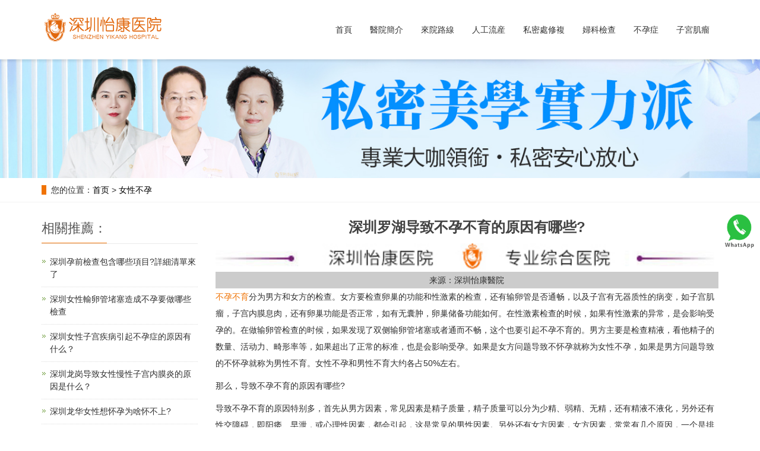

--- FILE ---
content_type: text/html; charset=UTF-8
request_url: http://www.szykyyw.com/nxby/156.html
body_size: 5094
content:
<!DOCTYPE html>
<html lang="zh-CN">
  <head>
    <meta charset="utf-8">
    <meta http-equiv="X-UA-Compatible" content="IE=edge">
    <title>深圳罗湖导致不孕不育的原因有哪些?-选深圳怡康醫院</title>
    <meta name="keywords" content="无痛人流、人流、意外怀孕" />
    <meta name="description" content="不孕不育 分为男方和女方的检查。女方要检查卵巢的功能和性激素的检查，还有输卵管是否通畅，以及子宫有无器质性的病变，如子宫肌瘤，子宫内膜息肉，还有卵巢功能是否正常，如" />
    <meta name="viewport" content="width=device-width, initial-scale=1">
    <meta name="applicable-device" content="pc,mobile">
    <meta name="applicable-device" content="pc,mobile">
    <meta name="MobileOptimized" content="width" />
    <meta name="HandheldFriendly" content="true" />
    <link href="/newcomm/css/bootstrap_1.css" rel="stylesheet">
    <link href="/newcomm/css/bxslider_1.css" rel="stylesheet">
    <link href="/newcomm/css/style_2.css" rel="stylesheet">
    <link href="/newcomm/css/style2_1.css" rel="stylesheet">
    <script type="text/javascript" src="/newcomm/js/jquery.min.js"></script>
    <script type="text/javascript" src="/newcomm/js/bxslider.min.js"></script>
    <script type="text/javascript" src="/newcomm/js/common.js"></script>
    <script type="text/javascript" src="/newcomm/js/bootstrap.js"></script>
  </head>
  
  <body><style>
.navbar-toggle {
  border: none;
  background: transparent;
  padding: 10px;
  transition: all 0.3s ease;
}
.navbar-toggle .icon-bar {
  display: block;
  width: 22px;
  height: 2px;
  background-color: #333;
  margin: 4px 0;
  transition: all 0.3s ease;
}

.navbar-toggle.open .icon-bar:nth-child(2) {
  opacity: 0;
}

.navbar-toggle.open .icon-bar:nth-child(1) {
  transform: translateY(6px) rotate(45deg);
}

.navbar-toggle.open .icon-bar:nth-child(3) {
  transform: translateY(-6px) rotate(-45deg);
}
</style>
 
 
  <header>
  <!-- Fixed navbar -->
  <nav class="navbar navbar-default navbar-fixed-top">
    <div class="container">
      <div class="navbar-header">
       <!-- <button type="button" class="navbar-toggle collapsed" data-toggle="collapse" data-target="#navbar" aria-expanded="false" aria-controls="navbar">-->
        <button type="button" class="navbar-toggle" onclick="this.classList.toggle('open')" data-toggle="collapse" data-target=".navbar-collapse">
          <span class="sr-only">導航菜單</span>
          <span class="icon-bar"></span>
          <span class="icon-bar"></span>
          <span class="icon-bar"></span>
        </button>
        <a href="#">
          <img src="/newcomm/images/1575453452.png" class="logo" alt="深圳怡康婦産醫院"></a>
      </div>
      <div id="navbar" class="navbar-collapse collapse">
        <ul class="nav navbar-nav">
          <li class="">
            <a href="/">首頁</a></li>
          <li class=""><a href="/yygk/6.html">醫院簡介</a></li>
          
		  <li><a href="/lylx/12.html" >來院路線</a></li>
          <li class="">
            <a href="/jhsy/wtrl/">人工流産</a></li>
          <li class="">
            <a href="/qt/ydjs/">私密處修複</a></li>
          <li class="">
            <a href="/qt/fkjc/">婦科檢查</a></li>
          <li class="">
            <a href="/nxby/">不孕症</a></li>
          <li class="">
            <a href="/qt/zgjl/">子宮肌瘤</a></li>
        </ul>
      </div>
    </div>
  </nav>
</header>
     <div style="clear:both" ></div>
    <div class="page_bg">
	 <img src="/newcomm/images/1575883196.jpg" />
	</div>
	<div class="wappage_bg">
	 <img src="/newcomm/images/wapbanner.jpg" />
	</div>
	<!--<div class="page_bgxiao">
	 <img src="/newcomm/images/banner2.jpg" />
	</div>-->
    <div class="bread_bg">
      <div class="container">
        <div class="row">
          <div class="col-xs-12 col-sm-12 col-md-12">
            <div class="bread_nav">
              <span>您的位置：<a href="https://www.szykyyw.com">首页</a>  &gt;  <a href="https://www.szykyyw.com/nxby/">女性不孕</a> </div></div>
        </div>
      </div>
    </div>
    <div class="container">
      <div class="row">
        <!-- right -->
        <div class="col-xs-12 col-sm-8 col-md-9" style="float:right">
          <div class="right_contents">
            <h1 class="right_contents_h1">深圳罗湖导致不孕不育的原因有哪些?</h1>
            <div class="article_img11"><img src="/newcomm/images/article_01.jpg" class="article_img1"></div>
            <p class="article_p1"> 来源：深圳怡康醫院</p>
			<p>
	<a href="http://www.szykyyw.com/nxby/">不孕不育</a>分为男方和女方的检查。女方要检查卵巢的功能和性激素的检查，还有输卵管是否通畅，以及子宫有无器质性的病变，如子宫肌瘤，子宫内膜息肉，还有卵巢功能是否正常，如有无囊肿，卵巢储备功能如何。在性激素检查的时候，如果有性激素的异常，是会影响受孕的。在做输卵管检查的时候，如果发现了双侧输卵管堵塞或者通而不畅，这个也要引起不孕不育的。男方主要是检查精液，看他精子的数量、活动力、畸形率等，如果超出了正常的标准，也是会影响受孕。如果是女方问题导致不怀孕就称为女性不孕，如果是男方问题导致的不怀孕就称为男性不育。女性不孕和男性不育大约各占50%左右。</p>
<p>
	那么，导致不孕不育的原因有哪些?</p>
<p>
	导致不孕不育的原因特别多，首先从男方因素，常见因素是精子质量，精子质量可以分为少精、弱精、无精，还有精液不液化，另外还有性交障碍，即阳痿、早泄，或心理性因素，都会引起，这是常见的男性因素。另外还有女方因素，女方因素，常常有几个原因，一个是排卵障碍，二是输卵管堵塞，三是的内分泌因素，还有女性的子宫内膜异位症、子宫内膜过薄过厚、子宫肌瘤等，常常是这些因素，当然也有女性因为怕疼、性交障碍也有，所以说不孕不育的原因是综合的，需要分男女，然后找专业医生给你做评估，这是很关键的。</p>
			</div>
	
		<style>
			.service-btn {
				display: flex;
				justify-content: center;
				align-items: center;
				padding: 30px 0;
			}
			.service-btn>a {
				line-height: 1;
				font-family: AlibabaPuHuiTi-Regular;
				font-size: 20px;
				font-weight: normal;
				font-stretch: normal;
				letter-spacing: 0px;
				color: #ffffff;
				padding: 10px;
				background-color: #fc7900;
				border-radius: 40px;
				width:45%;margin:2.5%;
				display:inline-block; text-align:center;
			}
			.service-btn>a:last-child {
				margin: 0;
				background-color: #fa6166;
			}
		.service-btn>a:nth-of-type(2) {
			background-color: #2ac041;
		}
		</style>
		<div class="service-btn">
			  <a href="javascript:void(0)" onclick="zixun('HKYH-wenzhangleft')">在線諮詢</a>
			  <a href="javascript:void(0)" onclick="zixun('HKYH-wenzhangright')">了解價格 </a>
         </div>
         <div class="new" style="text-align:center;"><a href="https://api.whatsapp.com/send?phone=8618318058364&amp;text=Hello"><img src="/newcomm/images/whatsApp.gif" /></a></div>
          <div class="point">
		        					<span class="to_prev col-xs-12 col-sm-6 col-md-6">上壹篇：<a href="https://www.szykyyw.com/nxby/155.html">深圳布吉有多囊但会自然怀孕正常吗？</a></span>
														<span class="to_prev col-xs-12 col-sm-6 col-md-6"><a href="https://www.szykyyw.com/nxby/157.html" style="float: right;">下一篇：深圳罗湖有子宫内膜异位会怀孕吗？</a></span>
							  </div>
        </div>
        
        
        <!-- left -->
        <div class="col-xs-12 col-sm-4 col-md-3">
            <div class="left_news">
            <h3 class="left_h3">
              <span>相關推薦：</span></h3>
            <ul class="left_news">
               
                <li><a href="https://www.szykyyw.com/nxby/2267.html" title="深圳孕前檢查包含哪些項目?詳細清單來了">深圳孕前檢查包含哪些項目?詳細清單來了</a></li>
			   
                <li><a href="https://www.szykyyw.com/nxby/793.html" title="深圳女性輸卵管堵塞造成不孕要做哪些檢查">深圳女性輸卵管堵塞造成不孕要做哪些檢查</a></li>
			   
                <li><a href="https://www.szykyyw.com/nxby/1166.html" title="深圳女性子宫疾病引起不孕症的原因有什么？">深圳女性子宫疾病引起不孕症的原因有什么？</a></li>
			   
                <li><a href="https://www.szykyyw.com/nxby/770.html" title="深圳龙岗导致女性慢性子宫内膜炎的原因是什么？">深圳龙岗导致女性慢性子宫内膜炎的原因是什么？</a></li>
			   
                <li><a href="https://www.szykyyw.com/nxby/861.html" title="深圳龙华女性想怀孕为啥怀不上?">深圳龙华女性想怀孕为啥怀不上?</a></li>
			   
                <li><a href="https://www.szykyyw.com/nxby/397.html" title="深圳罗湖女性输卵管堵塞怎么办,还能要孩子吗？">深圳罗湖女性输卵管堵塞怎么办,还能要孩子吗？</a></li>
			   
                <li><a href="https://www.szykyyw.com/nxby/704.html" title="深圳龙岗女性多囊卵巢是怎么引起的呢？">深圳龙岗女性多囊卵巢是怎么引起的呢？</a></li>
			   
                <li><a href="https://www.szykyyw.com/nxby/152.html" title="深圳罗湖多囊卵巢综合症打胎会不孕不育吗？">深圳罗湖多囊卵巢综合症打胎会不孕不育吗？</a></li>
			   
                <li><a href="https://www.szykyyw.com/nxby/1145.html" title="深圳女性子宫内膜异位症是怎样出现的呢?">深圳女性子宫内膜异位症是怎样出现的呢?</a></li>
			   
                <li><a href="https://www.szykyyw.com/nxby/1394.html" title="深圳女性不孕检查什么时候做比较好">深圳女性不孕检查什么时候做比较好</a></li>
			                </ul>
          </div>
          <h3 class="left_h3">
            <span>導航欄目</span></h3>
          <!-- left_column start -->
          <div class="left_column">
           <ul class="left_nav_ul" id="firstpane">
              <li>
                <a class="biglink" href="/yygk/6.html">醫院簡介</a>
                <ul class="left_snav_ul menu_body"></ul>
              </li>
              <li>
                <a class="biglink" href="/zjtd/">專家團隊</a>
                <ul class="left_snav_ul menu_body"></ul>
              </li>
              <li>
                <a class="biglink" href="/jhsy/wtrl/">無痛人流</a>
                <ul class="left_snav_ul menu_body"></ul>
              </li>
              
               <li>
                <a class="biglink" href="/qt/ydjs/">私密處修複</a>
                <ul class="left_snav_ul menu_body"></ul>
              </li>
                <li>
                <a class="biglink" href="/qt/fkjc/">婦科檢查</a>
                <ul class="left_snav_ul menu_body"></ul>
              </li>
              <li>
                <a class="biglink" href="/nxby/">不孕症</a>
                <ul class="left_snav_ul menu_body"></ul>
              </li>
              <li>
                <a class="biglink" href="/qt/zgjl/">子宮肌瘤</a>
                <ul class="left_snav_ul menu_body"></ul>
              </li>
              
            </ul>
          </div>
          <!-- left_column end -->
          <!-- left_news start -->
          
          </div>
      </div>
    </div>
    <nav class="navbar navbar-default navbar-fixed-bottom mfoot_box">
      <div class="mfoot_nav">
        <a href="/">
          <span><img src="/newcomm/images/1576845593.png" /></span>首頁</a>
      </div>
      <div class="mfoot_nav">
        <a href="javascript:void(0)" onclick="zixun('HKYH-bottomleft')">
          <span><img src="/newcomm/images/1576811829.png" /></span>在線諮詢</a>
      </div>
      <div class="mfoot_nav">
        <a href="javascript:void(0)" onclick="zixun('HKYH-bottomright')">
          <span><img src="/newcomm/images/1576811815.png" /></span>預約掛號</a>
      </div>
      
    </nav>
    <!-- footer --><footer>
  <div class="container">
    <div class="row">
      <div class="col-xs-12 col-sm-3 col-md-3">
        <img class="footer_logo" src="/newcomm/images/1575453452.png" alt="底部LOGO">
        <p class="footer_logo_text">
          <p>深圳怡康医院
            <br>
            備案：<a href="https://beian.miit.gov.cn/#/Integrated/index">粤ICP备17020562号</a></p>
      </div>
      <div class="col-xs-12 col-sm-3 col-md-3 footer_contact">
        <p>
          <p>深圳怡康医院</p>
          <p>联系人：深圳怡康</p>
          <p>电话：00852-59885274</p>
          <p>接诊时间：08:00-20:00&nbsp;</p>
          <p>地址：广东省深圳市罗湖区红桂路</p>
          <p>粤(B)广[2025]第04-30-667号<br></p>
      </div>
      <div class="col-xs-12 col-sm-4 col-md-4">
        <div class="col-xs-4 col-md-4 footer_menu">
          <p class="footer_menu_first">醫院介紹</p>
          <p>
            <a href="/yygk/6.html" target="_self">醫院簡介</a></p>
          <p>
            <a href="/yyxw/" target="_self">新聞動態</a></p>
          <p>
            <a href="/zjtd/" target="_self">醫院醫生</a></p>
          <p>
            <a href="/lylx/12.html" target="_self">來院路線</a></p>
        </div>
        <div class="col-xs-4 col-md-4 footer_menu">
          <p class="footer_menu_first">計劃生育</p> 
          <p>
            <a href="/jhsy/wtrl/" target="_self">無痛人流</a></p>
          <p>
            <a href="/jhsy/wtrl/" target="_self">藥物流産</a></p>
          <p>
            <a href="/jhsy/wtrl/" target="_self">人流醫院</a></p>
          <p>
            <a href="/jhsy/zyjc/" target="_self">早孕檢查</a></p>
        </div>
        <div class="col-xs-4 col-md-4 footer_menu">  
          <p class="footer_menu_first">婦科炎症</p>
          <p>
            <a href="/fkyz/fjy/" target="_self">附件炎</a></p>
          <p>
            <a href="/fkyz/pqy/" target="_self">盆腔炎</a></p>
          <p>
            <a href="/fkyz/ydy/" target="_self">陰道炎</a></p>
          <p>
            <a href="/nfm/bdyc/" target="_self">白帶異常</a></p>
        </div>
      </div>
      <div class="col-xs-12 col-sm-2 col-md-2">
	  
	  <style>
	   .footer_right .alist a {
    width: 45%;
    display: inline-block;
    text-align: center;
    height: 2rem;
    line-height: 2rem;
    font-size:1rem;
    color: #333333;
    background: #ffffff;
    border-radius: 3.125rem;
}
	  </style>
            <div class="footer_right">
                <p>服務熱線</p>
                <h2>00852-59885274</h2>
                <div class="alist">
                    <a href="/swt/">立即預約</a>
                    <a href="tel:00852-59885274">電話咨詢</a>
                </div>
            </div>
	  
	  
	  
      </div>
    </div>
  </div>
</footer>
<style>
    .addnew{
    position: fixed;
    top: 50%;
    right: 5px;
    z-index: 1;
    width: 60px;
    height:60px;
    }
      .addnew img{
    width: 60px;
    height:60px;
    }
</style>
<div class="addnew">
    <a href="https://api.whatsapp.com/send?phone=8618318058364&amp;text=Hello"><img src="/newcomm/images/what.png" /></a>
</div>
<script type="text/javascript" src="/newcomm/js/common.js"></script>
<style>
    #LRdiv0,#LRdiv1,#LRdiv2,#LRfloater0,#LRdiv3,#LRfloater1{ display: none;}
</style>
<script type="text/javascript" src="/newcomm/js/customer.js"></script>
    <link rel="stylesheet" href="/newcomm/css/swiper.min_1.css">
    <link rel="stylesheet" type="text/css" href="/newcomm/css/style_3.css" />
    <script type="text/javascript" src="/newcomm/js/jquery.pack.js"></script>
    <script type="text/javascript" src="/newcomm/js/swiper.min.js"></script>

--- FILE ---
content_type: text/css
request_url: http://www.szykyyw.com/newcomm/css/style_2.css
body_size: 27095
content:
body{
    font-family: 'microsoft yahei',Arial,Helvetica, sans-serif;
    color: #2F2F2F;
}
a{
    transition: 0.5s;
    -webkit-transition: 0.5s;
    -moz-transition: 0.5s;
}
ul{
    list-style:none;
}
.clear{
    clear: both;
}
.img-thumbnail{
    transition : opacity 0.7s;
}
.img-thumbnail:hover,
.opacity_img:hover{
    opacity: 0.75;
}

header{
    background-color: #fff;
}

@media(min-width:768px){
    .page_bgxiao{ display:none; }
}
/*幻灯片*/
.flash img{
    width: 100%;
    margin-top: 100px;
}
.flash ul.bxslider{
    list-style:none;
}
.flash div.bx-pager{
    bottom: 4%;
}
.flash div.bx-controls-direction{
    display:none;
}

/*产品搜索*/
.left_search{
    margin: 10px 0px 0px 0px;
}
.search_group{
      border:1px solid #b9b9b9;
      border-radius:5px;
}
.search_group input.form-control{
      border-radius: 0px;
      box-shadow: none;
      color: #585A5A;
      padding: 0px 0px 0px 15px;
      height: 26px;
      background: transparent;
      border: none;
}
.search_group input.form-control:focus{
    box-shadow: none;
    border-color: #b2e0fb;
}
#search_submit{
    background-color: #0066db;
    border-radius:3px;
    color:#fff;
    height: 28px;
    font-size: 16px;
    padding-top: 5px;
    margin-top: -1px;
}
#search_submit:hover{
    color:#fff;
    background-color: #F07304;
    cursor: pointer;
}

.article_img11 img{width:100%;max-width:521px; text-align:center;}
.article_p1{width:100%;margin:0 auto; text-align:center; background:#ccc;}


/*首页-左侧栏目*/
.left_nav{
    padding: 20px 15px 30px 15px;
    background: url(../images/left_head.jpg) no-repeat top center #F07304;
    margin-top: 25px;
    margin-bottom: 20px;
}
.left_nav h3{
    text-align: center;
    color: #fff;
    margin:0px 0px 4px 0px;
}
.left_nav p{
    text-align: center;
    color: #fff;
    font-size: 14px;
    letter-spacing:2px;
    margin-bottom: 10px;
}
.left_nav_bg{
    background: url(../images/left_nav_bg.jpg) center bottom no-repeat #fff;
    padding: 10px 15px 22px 15px;
}
.left_nav_tel{
    margin: 220px 0px 0px 0px;
    text-align: center;
    color: #fff;
    font-size: 24px;
    font-weight: bold;
}
.left_nav_ul{
    list-style:none;
    padding:0px;
    margin:15px 0px 0px 0px;
    padding-bottom: 10px;
  }
.left_nav_ul > li > a{
    display: block;
    text-decoration:none;
    color:#fff;
    font-size:15px;
    background-color: #F07304;
    border-radius: 5px; 
    padding:6px 0px 6px 18px;
    margin-bottom: 8px;
}
.left_nav_ul > li > a:hover,
.left_nav_ul li a.left_active{
    color:#fff;
    background-color: #F07304;
}
/*首页-左侧二级栏目*/
ul.left_snav_ul{
    list-style:none;
    padding:0px;
}
ul.left_snav_ul > li{
    margin:0px;
}
ul.left_snav_ul > li > a{
    display: block;
    text-decoration:none;
    color:#fff;
    padding:5px 0px 5px 30px;
    background: url(../images/left_tree.gif) 20px 8px no-repeat #5f9fe6;
    border-radius: 5px;
    margin-bottom:8px;
}
ul.left_snav_ul > li > a:hover{
    color:#fff;
    background-color: #F07304;
}

/*列表页-左侧栏目*/
.left_h3{
    margin-top: 19px;
    font-size: 22px;
    font-weight: normal;
    color: #545454;
    line-height: 50px;
    border-bottom: 1px solid #ebebeb;
}
.left_h3 span{
    display: inline-block;
    height: 50px;
    border-bottom: 1px solid #F07304 ;
}
.left_column ul.left_nav_ul{
    list-style:none;
    padding:0px;
    margin:15px 0px 0px 0px;
    padding-bottom: 10px;
  }
.left_column ul.left_nav_ul > li{
    margin-bottom: 5px;
    border-bottom: 1px solid #f2f2f2;
    background: url(../images/left_li.gif) 6px 12px no-repeat;
}
.left_column ul.left_nav_ul > li > a{
    display: block;
    text-decoration:none;
    color:#000;
    font-size:14px;
    background:transparent;
    border-radius:0px; 
    padding:6px 0px 6px 18px;
    margin-bottom: 8px;
}
.left_column ul.left_nav_ul > li > a:hover,
.left_column ul.left_nav_ul li a.left_active{
    color:#F07304;
    background:transparent;
}
/*列表页-左侧二级栏目*/
.left_column ul.left_snav_ul{
    list-style:none;
    padding:0px;
}
.left_column ul.left_snav_ul > li{
    margin-bottom: 7px;
    border-bottom: 1px solid #f2f2f2;
    background: url(../images/left_sli.gif) 15px 11px no-repeat;
}
.left_column ul.left_snav_ul > li > a{
    display: block;
    text-decoration:none;
    color:#000;
    padding:5px 0px 5px 25px;
    background: transparent;
    border-radius: 25px;
    margin-bottom:8px;
}
.left_column ul.left_snav_ul > li > a:hover{
    color:#F07304;
    background:transparent;
}

/*左侧新闻*/
.left_news{
    clear: both;
    list-style:none;
    margin:0px;
    padding:0px;
}
.left_news li{
    color:#545455;
    border-bottom: 1px dotted #dddddd;
    background: url(../images/li.png) no-repeat left 15px;
    line-height:21px; 
    padding: 10px 0px; 
    padding-left:14px;
}
.left_news li a{
    color:#2F2F2F;
}
.left_news li a:hover,
.left_news li a:focus{
    text-decoration:none;
    color:#F07304;
}

/*左侧联系*/
.left_contact{
    margin:30px 0px 35px 0px;
}
.left_contact p{
    clear: both;
}

/*首页产品*/
.product_head{
    margin-top: 40px;
}
.product_head p,.product_head h2{margin:0;padding:0;}
.ev-module-edit{width:100%; z-index:1;}
.ev-module-edit2{width:100%;margin-top:-54px; z-index:2!important;}
.ev-module-edit2 P{text-align:center;line-height:28px;}
.ev-module-edit h2{text-align:center;font-size:36px;font-weight:400;line-height:1.3}
.ev-module-edit span{font-size:56px;color:#F7F7F7;}
.ev-module-edit2 span{font-size:36px;color:#333333;}
.ev-module-edit-box{height:100%;width:100%}

.product_list{
    clear: both;
    padding: 25px 0px 0px 0px;
    margin-right: -15px;
    margin-left: -15px;
}
.product_list2{
    padding-top: 20px;
}
.product_img{
    padding-left: 15px; 
    padding-right: 15px; 
    min-height: 340px;
}
.product_img img{
    margin-right: auto;
    margin-left: auto;
    display: block;
    max-height: 300px; 
    max-width: 100%;
    height: auto; 
    margin-bottom: 10px; 
    padding: 0px 0px 0px 0px;
}
.product_list2 div.product_img{
    min-height: 340px;
}
.product_title{
    text-align: center;
    height: 40px;
}
.product_title a{
    color: #2F2F2F;
}
.product_title a:hover{
    text-decoration: none;
    color:#F07304;
}

.center_tel{
    height: 274px;
    background-position: center center;
}


/*首页-新闻资讯*/
.news_index{clear: both; list-style:none;margin:0px; padding:0px 0px 0px 15px;}
.news_index li{margin-bottom: 20px; padding: 25px 15px; min-height: 70px; border: 1px solid #ccc;}
.news_index li span{display: inline-block; width: 60px; height: 60px; text-align: center; background-color: #F07304; color: #fff; float: left;  padding:0px 2px; position: relative; left: -35px; top:-5px;}
.news_index li span strong{display: block; font-size: 24px; padding-top: 5px;}
.news_index li span i{display: block; font-size: 12px;  font-style: normal; font-family: Arial;}
.news_index li a{color:#333;font-size: 16px;margin-left: -20px;}
.news_index li a:hover{ text-decoration:none;color:#CFA970; }
.news_index li em{ width:85%;font-style: normal; display:inline-block; line-height: 18px;color: #777; padding-top: 10px;margin-left: -20px;overflow:hidden;text-overflow:ellipsis;white-space:nowrap;}

.news_col{margin-top: 10px; margin-bottom: 10px;text-align: left;}
.news_index2{clear: both; list-style:none;margin:0px; padding:16px 0px 10px 0px;}
.news_index2 li{color:#363534;border-bottom: 1px dashed #ccc;background: url(../images/li.png) no-repeat left 16px;line-height:21px; padding: 11px 0px; padding-left:13px;}
.news_index2 li a{color:#363534;}
.news_index2 li a:hover{ text-decoration:none;color:#CD1409; }

/*首页-公司简介*/
.about_head{
    margin-bottom: 60px;
}
.about_head h2{
    text-align: center; 
    margin-top: 50px; 
    font-size: 36px; 
    color: #333;
}
.about_head p{
    text-align: center;
    font-size: 18px; 
    color: #555;  
    margin-top:8px;
}
.about_h3{
    font-family: Arial;
    color: #F07304;
    font-size: 50px;
    font-weight: bold;
    margin: 0px;
}
.about_p{
    font-size: 16px;
    color: #000;
    padding-bottom: 20px;
    border-bottom: 1px solid #dadada;
}
.about_content{
    line-height: 30px;
    color: #555;
    margin-top:20px;
}
.about_btn{
    display: block;
    text-align: center;
    width: 140px;
    padding: 7px 0px;
    color: #fff;
    text-decoration: none;
    border-radius: 15px;
    background-color: #F07304;
    margin-top: 20px;
}
.about_btn:hover,.about_btn:focus{
    color: #fff;
    text-decoration: none;
    background-color: #F07304;
}
.about_video{
    width: 100%;
}

/*首页-合作客户*/
.cooperation_head{
    margin-top: 60px;
    margin-bottom: 30px;
}
.cooperation_head p{
    text-align: center;
    font-size: 24px; 
    color: #333; 
    margin-top:8px;
}
.cooperation_head span{
    display: block; 
    height: 3px; 
    background: url(../images/cooperation_title.jpg) center center no-repeat;
}
.cooperation_img{
    padding-left: 15px; 
    padding-right: 15px; 
    min-height: 180px;
}
.cooperation_img img{
    margin-right: auto;
    margin-left: auto;
    display: block;
    max-height: 170px; 
    max-width: 100%;
    height: auto; 
    margin-bottom: 10px; 
    padding: 0px 0px 0px 0px;
}



/*列表页-横幅*/
.page_bgxiao{
  width:100%;
  max-width:750px;
  margin:2rem auto 0 auto; 
}
.page_bg{
  width:100%;
  max-width:1360px;
  margin:100px auto 0 auto; 
}
.page_bg img,.page_bgxiao img{
     width:100%; 
}
/*列表页-面包屑*/
.bread_bg{
    border-bottom: 1px solid #f3f3f3;
}
.bread_nav{
    padding: 10px 0px 10px 0px;
}
.bread_nav span{
    border-left: 8px solid #F07304;
    padding-left: 8px;
}
.bread_nav a{
    color: #000000;
}
.bread_nav a:hover{
    color: #F07304;
    text-decoration: none;
}

/*列表页-右栏*/
.right_head{
    clear: both;
}
.right_head h2{
    height: 50px;
    font-size: 22px;
    font-weight: normal;
    color: #545454;
    line-height: 50px;
    border-bottom: 1px solid #ebebeb;
}
.right_head h2 span{
    display: inline-block;
    height: 50px;
    border-bottom: 1px solid #F07304;
}
.right_contents{
    clear: both;
    padding:15px 0px 15px 0px; 
    line-height:28px; 
    overflow: auto;
}
.right_contents_h1{
    margin: 0px;
    padding: 10px 0px;
    text-align: center;
    color: #000;
    font-size:24px;
    color:#434343;
    font-weight:bold;
    line-height: 34px;
}
.right_contents img {
    max-width: 840px;
}

/*列表页-新闻*/
.right_new{
    clear: both; 
    list-style:none;
    margin:0px; 
    padding:0px 0px 20px 0px;
}
.right_new li{
    color:#898989;
    background: url(../images/li.png) no-repeat left 18px;
    font-size: 16px;
    line-height:22px; 
    padding:12px 0px; 
    padding-left:13px;
    border-bottom: 1px dashed #e3e2e2;
}
.right_new li a{
    color:#2F2F2F;
}
.right_new li a:hover,
.right_new li a:focus{
    text-decoration:none;
    color:#F07304;
}
.right_new_time,.news_time{
    float:right;
}
.relevant_new ul.right_new li{
    font-size: 14px;
}

/*分页样式*/
.page{
    clear:both;
    margin:20px 0px 20px 0px;
    text-align: center;
 }
.page a{
    display: inline-block; 
    font-family: Arial; 
    font-size: 13px; 
    border: #dbdbdb 1px solid; 
    padding:4px 9px; 
    margin: 2px; 
    margin-bottom: 5px; 
    color: #31363c; 
    text-decoration: none
}
.page a:hover,.page a:focus{
    font-family: Arial;
    font-size: 13px;
    border: #F07304 1px solid;
    padding:4px 9px;color: #fff;
    background-color: #F07304;
}
.page .current{
    font-family: Arial;
    border: #F07304 1px solid; 
    font-size: 13px; 
    padding:5px 9px; 
    color: #fff;
    margin: 2px;  
    background-color: #F07304
}

/*产品详细页*/
.showpic_box,.proinfo_box{
    margin: 30px 0px 20px 0px;
}
.product_h1{
    margin:0px; 
    line-height:22px; 
    font-size:16px;
    font-weight: bold;
    color: #000; 
    padding-bottom:10px;
    border-bottom: 1px dotted #cccccc; 
}
.product_info{
    list-style:none;
    padding:0px;
    margin-top:10px;
  }
.product_info p{
    line-height:28px; 
}
.product_btn{
    margin-top: 25px;
}
#pic-page{
    text-align: center;
    margin-top:10px;
}
#pic-page a{
    margin: 0 2px;
}
#pic-page a img
{
    width:40px;
    padding: 2px;
    border: solid #ccc 1px;
    margin-bottom:5px;
}
#pic-page a:hover img,
#pic-page a.active img {
    border: solid #5280DD 1px;
}
.product_con {
    clear: both; 
    border-top: 1px dotted #a9a9a9;
    margin:10px 0px 20px 0px;
    padding:20px 0px 0px 0px; 
    line-height:26px;
    overflow: auto;
 }
.photo_con {
    clear: both;
    margin:0px 0px 20px 0px; 
    padding:10px 0px 20px 0px;
    line-height:26px;
    overflow: auto;
 }
 .product_con img,
 .photo_con img {
    max-width: 840px;
 }

/*按钮样式*/
.download_btn {
    float: right;
    display: block;
    margin: 10px 10px 20px 0px;
  }
.page-btn {
    display: inline-block;
    float: left; 
    background-color: #F07304;
    border-radius: 0px; 
    border: none; 
    transition:background 0.3s;
    margin-right: 15px;
   }
.page-btn:hover,
.page-btn:focus {
    background-color:#FFA14E;
}
.grey-btn {
    border-radius: 0px;
    border: none;
    background-color: #E8E8E8;
}
.grey-btn:hover,
.grey-btn:focus {
    background-color: #ccc;
}

/*在线留言订购*/
.feedback {
    margin-top: 50px;
}
.form-horizontal .form-group{
    margin-right: -10px;
    margin-left: -10px;
}
.codeimg{
    margin: 0px 0px -10px -18px;
}

/*上一个下一个*/
.point{
    clear: both; 
    margin:20px 0px 40px 0px;
    padding-bottom: 40px;
    line-height:22px;
  }
.point span.to_prev{
    text-align:center;
}
.point span.to_prev a{
    color:#F07304;
}
.point span.to_prev a:hover{
    color: #ea042b;
}
.point span.to_next{
    text-align:center;
}
.point span.to_next a{
    color:#F07304;
}
.point span.to_next a:hover{
    color: #ea042b;
}

/*标签样式*/
.tags{
    margin: 18px 0px 10px 0px;
}
.tags a{
    margin: 0px 5px 8px 0px;
}
.tags_list{
    padding: 5px 10px 100px 10px;
}
.tags_ul{
    margin-top: 0px;
}
.tags_ul li{
    line-height: 28px;
    margin-bottom: 8px;
    padding-bottom: 10px;
}
.tags_ul h3{
    font-size: 14px;
    padding: 0px;
    margin: 0px;
    line-height: 20px;
}
.tags_ul p{
    font-size: 13px;
    padding: 0px;
    margin: 0px;
    color: #777;
    line-height: 20px;
    padding-top: 8px;
}

/*网站地图*/
ul.ul_sitemap{
    margin: 30px 0px 40px 30px;
}
ul.ul_sitemap li{
    list-style: none;
    line-height: 26px;
    clear: both;
 }
ul.ul_sitemap li a{
    color: #7d7d7d;
}
li.small_li_sitemap{
    clear: both;
    padding-left: 12px;
}
li.small_li2_sitemap{
    float: left;
    padding-left: 20px;
 }

/*友情链接*/
.link_box{
    background-color: #1a1a1d;
    padding: 20px 0px 20px 0px;
    text-align: center;
    color: #999999;
    font-size: 13px;
}
.link_box a{
    color: #999999;
    padding:0px 0px 0px 10px;
    font-size: 13px;
}
.link_box a:hover{
    text-decoration: none;
    color: #fff;
}
.link_box a:last-child{
    border-right:0px;
}
.link_box button{
    display: none;
}
.link_title{
    font-size: 13px;
    margin-right: -6px;
}
.link_title:after{
    content:"：";
}

/*底部TAGS*/
.tags_box{
    background-color: #1a1a1d;
    padding: 5px 0px 20px 0px;
    text-align: center;
    color: #999999;
    font-size: 13px;
  }
.tags_box a{
    color: #999999;
    padding:0px 2px 0px 8px;
    font-size: 13px;
  }
.tags_box a:hover{
    text-decoration: none;
    color: #fff;
 }
.tags_box a:last-child{
    border-right:0px;
}
.tags_box button{
    display: none;
}
.tags_title{
    font-size: 13px;
    margin-right: -6px;
 }
.tags_title a{
    padding:0px;
}
.tags_title:after{
    content:"：";
}

/*底部信息*/
footer{
    margin-top: 20px;
    color:#9a9a9a;
    padding:60px 0px 40px 0px;
    background-color: #333333;
    border-top: 5px solid #F07304;
}
footer a{color:#9a9a9a;}
footer a:hover{color:#9a9a9a;}
.footer_logo{
    max-width: 196px;
}
.footer_logo_text{
    width: 196px;
    text-align: center;
    margin-top: 15px;
    padding-top: 15px;
    border-top: 1px solid #5f5f5f;
    line-height: 22px;
}
.footer_sitemap{
    color: #9a9a9a;
}
.footer_sitemap:hover,
.footer_sitemap:focus {
    color: #fff;
    text-decoration: none;
}
/*底部分类*/
.footer_menu a{
    color: #9a9a9a;
}
.footer_menu a:hover{
    color: #fff;
    text-decoration: none;
}
.footer_menu_first{
    font-weight: bold;
}
.footer_qrcode{
    max-width: 130px;
}
.footer_qrcode_text{
    width: 130px;
    text-align: center;
    margin-top: 15px;
}

/*底部翻译*/
.translate{
    background-color: #005188;
}
.translate_btn{
    width:130px;
    margin: 0 auto;
    padding-top:20px;
}

/*UEditor编辑器前端表格样式*/
table{
    margin-bottom:10px;
    border-collapse:collapse;
    display:table;
}
td,th{
    padding: 5px 10px;
    border: 1px solid #DDD;
}
caption{
    border:1px dashed #DDD;
    border-bottom:0;
    padding:3px;
    text-align:center;
}
th{
    border-top:1px solid #BBB;
    background-color:#F7F7F7;
}
table tr.firstRow th{
    border-top-width:2px;
}
.ue-table-interlace-color-single{
    background-color: #fcfcfc;
  } 
.ue-table-interlace-color-double{
    background-color: #f7faff;
}
td p{
    margin:0;
    padding:0;
}

/*大屏幕样式*/
@media screen and (min-width: 769px) {
    .wappage_bg{display:none;}
    .logo {
      margin:14px 0px 0px 0px;
      max-width:330px;
      max-height: 70px;
    }
    /*导航样式*/
    .navbar {
      margin: 0px;
      border:none;
      background-color: #fff;
      min-height: 100px;
      box-shadow: 0px 3px 4px rgba(0, 0, 0,0.1);
    }
    .navbar-nav{
      float:right;
    }
    .navbar-nav > li {

    }
    .navbar-nav > li:first-child {
    }
    .navbar-nav > li:last-child {
    }
    .navbar-nav > li > a {
      text-align: center;
    }
    .navbar-default .navbar-nav > li > a {
      color: #333;
      padding-top: 40px;
      padding-bottom:40px;
      transition: none;
    }
    .navbar-default .navbar-nav > li > a:hover,
    .navbar-default .navbar-nav > li > a:focus,
    .navbar-default .navbar-nav > li > a.active,
    .navbar-default .navbar-nav > .active > a,
    .navbar-default .navbar-nav > .active > a:hover,
    .navbar-default .navbar-nav > .open > a,
    .navbar-default .navbar-nav > .open > a:hover,
    .navbar-default .navbar-nav > .open > a:focus {
    background: #F07304 url(../images/nav_hover.jpg) no-repeat center bottom;
    color: #fff; 
    }
    .navbar-brand {
      display: none;
    }

    /*导航二级菜单*/
    .nav_small {
      background-color:#4189da;
      background-color: rgba(240,115,4,0.65);
      padding: 10px 0px;
      padding-bottom: 15px;
      border-radius: 0px;
      border: none;
      box-shadow: none;
    }
    .nav_small > li > a {
      line-height:20px;
      padding: 7px 0px;
      text-align:
      center; color: #fff;
      font-size: 13px;
    }
    .nav_small > li > a:hover {
      color: #fff;
      background-color: #F07304;
    }
    #app_menudown,
    #search_btn {
      display:none;
    }
    .mfoot_box {
      display:none;
    }

}

/*小屏幕样式*/
@media screen and (max-width: 768px) {
    .logo {
      margin:5px 0px 5px 10px;
      max-width:180px;
      max-height: 40px;
    }
    .navbar {
      margin: 0px;
      border:0px;
      min-height: 50px;
      background-color: #fff;
	  box-shadow: 0px 3px 4px rgba(0, 0, 0,0.1);
    }
    .navbar-default .navbar-brand {
      color: #F07304;
      font-size: 16px;
    }
    .navbar-default .navbar-brand:hover,
    .navbar-default .navbar-brand:focus {
      color: #fff;
    }
    .navbar-toggle {
      border:none;
    }
    .navbar-default .navbar-collapse,
    .navbar-default .navbar-form {
      border:none;
    }
    .navbar-default .navbar-toggle:hover,
    .navbar-default .navbar-toggle:focus {
      background-color: #fff;
    }
    .navbar-default .navbar-toggle .icon-bar {

    }
    .navbar-default .navbar-nav {
      margin-top: 0px;
      margin-bottom: 0px;
    }
    .navbar-default .navbar-nav > li:last-child{
      border: none;
    }
    .navbar-default .navbar-nav > li > a,
    .navbar-default .navbar-nav .open .dropdown-menu > li > a {
      color: #000;
    }
    .navbar-default .navbar-nav > li > a:hover,
     .navbar-default .navbar-nav > li > a:focus,
     .navbar-default .navbar-nav > .active > a, 
     .navbar-default .navbar-nav > .active > a:hover, 
     .navbar-default .navbar-nav > .active > a:focus,
     .navbar-default .navbar-nav > .open > a, 
     .navbar-default .navbar-nav > .open > a:hover, 
     .navbar-default .navbar-nav > .open > a:focus,
     .navbar-default .navbar-nav .open .dropdown-menu > li > a:hover {
      background-color: #F07304; color: #fff;
    }
    #app_menudown {
      position: absolute;
      top:0px;
      right:0px;
      font-size: 16px;
    }
    #app_menudown:hover {
      background-color: #F07304;
    }
    .flash img{
        margin-top: 50px;
    }

.bread_nav{
    padding-top: 25px;
}
    /*手机-首页产品*/
    .product_head {
        margin-top: 20px;
        background-image: none;
    }
    .product_head h2,.product_head p {
        padding: 0; 
        margin:0; 
    }
.ev-module-edit2{width:100%;margin:0; z-index:2;}
.ev-module-edit2 P{text-align:center;line-height:28px;}
.ev-module-edit h2{text-align:center;font-size:36px;font-weight:400;line-height:1.3}
.ev-module-edit2 span{font-size:36px;color:#333333;}
.ev-module-edit-box{height:100%;width:100%}
.hidden-edit{display:none}

.product_img_list:last-child{
    display:none;
}
.center_tel{
display:none;
}
    .product_img {
        min-height: 240px;
    }
    .product_list2 div.product_img{
        min-height: 240px;
    }
    .product_list{
        padding-top:10px;
    }

    /*手机-首页案例*/
    .case_head h2 {
        margin-top: 40px;
        font-size: 26px; 
    }
    .case_head p {
        font-size: 14px;
        margin-top:4px;
    }
    .case_img {
        min-height: 150px;
    }
    .case_list2 div.case_img {
        min-height: 150px;
    }

    /*手机-首页新闻*/
    .news_index{
	padding:0;
    }

    /*手机-首页公司简介*/
    .about_bg{
        background-color: #f7f7f7;
        padding-bottom: 50px;
    }
    .about_head{
        margin-bottom: 25px;
    }
    .about_head h2{
        margin-top: 35px; 
        font-size: 26px; 
    }
    .about_head span{
        background: url(../images/m_h2_line.jpg) center center no-repeat;
    }
    .about_head p{
        font-size: 14px; 
        margin-top:8px;
    }
    .about_content{
        margin-top:0px;
    }
    .about_btn{
        display: block;
        width: 200px;
        margin: 0 auto;
        margin-top: 20px;
        margin-bottom: 40px;
    }

    /*手机-首页合作客户*/
    .cooperation_head{
        margin-top: 40px;
    }
    .cooperation_head p{
        font-size: 22px; 
        margin-top:8px;
    }
    .cooperation_img{
        min-height: 100px;
    }

   .page_bg {
    display: none;
}
    .wappage_bg{margin-top:50px;display:block;}
    
    .page_bg img ,.wappage_bg img{
    width: 100%;
}
    
    .page_bgxiao{display:block;}
    .right_contents img,
    .product_con img,
    .photo_con img {
        max-width: 100%;
    }
    .feedback{
        margin-top:20px;
    }
    .proinfo_box {
        margin-bottom: 80px;
    }
    #pic-page a img {
        width:35px;
    }
    #cmsFloatPanel{
        display: none;
    }
    .point span.to_prev,
    .point span.to_next {
        text-align:left;
        padding-bottom: 8px;
    }

    /*手机-底部信息*/
    footer {
        padding-top: 40px;
        padding-bottom:25px;
    }
    .footer_logo,
    .footer_logo_text {
        display: none;
    }
    .footer_contact {
        margin-bottom:30px;
    }
    .footer_qrcode{
        display: block;
        max-width: 130px;
        margin: 0 auto;
        margin-top: 25px;
    }
    .footer_qrcode_text {
        width: 130px;
        margin: 0 auto;
        margin-top: 10px;
        margin-bottom: 35px;
    }

    /*手机-友情链接*/
    .link_box {
        padding-left: 7px;
        margin-bottom: 50px;
    }
    .link_box a {
        display: block;
        border-right:0px;
        padding:4px 0px;
    }
    .link_title{
        display: block;
    }
    .link_title:after {
        content:"";
    }
    .link_box button{
        display: inline-block;
        background-color: transparent;
        border: none;
        float: right;
        margin-top: -20px;
    }
    .link_box button:hover,
    .link_box button:focus{
        color: #97f3e7;
    }
    .link_list{
        display: none;
        padding-top: 7px;
    }

    /*手机-Tags标签*/
    .tags_box{
        padding-left: 7px;
        margin-bottom: 50px;
    }
    .tags_box a{
        display: block;
        border-right:0px;
        padding:4px 0px;
    }
    .tags_title{
        display: block;
    }
    .tags_title:after{
        content:"";
    }
    .tags_box button{
        display: inline-block;
        background-color: transparent;
        border: none;
        float: right;
        margin-top: -20px;
      }
    .tags_box button:hover,
    .tags_box button:focus{
        color: #97f3e7;
    }
    .tags_rows{
        display: none;
        padding-top: 7px;
     }


    /*手机-底部按钮*/
    .mfoot_box{
        background-color: #fafafa;
    }
    .mfoot_nav {
        width:33.3%;
        float:left;
        background-color: #fafafa;
        text-align:center;
        color:#898989;
		cursor:pointer;
    } 
    .mfoot_nav:hover,
    .mfoot_nav:focus {
        background-color: #e4e4e4;
        cursor:pointer;
    }
    .mfoot_nav a {
        color:#898989;
        display:block; font-size: 16px;
    }
    .mfoot_nav img {
        width: 80px;
        height: 80px;
    }
    .mfoot_nav a:hover,
    .mfoot_nav a:focus{
       text-decoration:none;
    }
    .mfoot_nav span {
        display:block;
        padding:3px 0px 0px 0px;
    }
    .mfoot_share {
        width: 240px;
        padding: 5px;
    }
}

@media screen and (max-width: 767px) {
    .copyright_p,.left_h3,.left_column{display:none;}
}

/*320px到768px*/
@media screen and (min-width:320px) and (max-width:768px) {
    .col-mm-1, .col-mm-2, .col-mm-3, .col-mm-4, .col-mm-5, .col-mm-6, .col-mm-7, .col-mm-8, .col-mm-9, .col-mm-10, .col-mm-11, .col-mm-12 {
      float: left;
    }
    .col-mm-12 {
      width: 100%;
    }
    .col-mm-11 {
      width: 91.66666667%;
    }
    .col-mm-10 {
      width: 83.33333333%;
    }
    .col-mm-9 {
      width: 75%;
    }
    .col-mm-8 {
      width: 66.66666667%;
    }
    .col-mm-7 {
      width: 58.33333333%;
    }
    .col-mm-6 {
      width: 50%;
    }
    .col-mm-5 {
      width: 41.66666667%;
    }
    .col-mm-4 {
      width: 33.33333333%;
    }
    .col-mm-3 {
      width: 25%;
    }
    .col-mm-2 {
      width: 16.66666667%;
    }
    .col-mm-1 {
      width: 8.33333333%;
    }
}